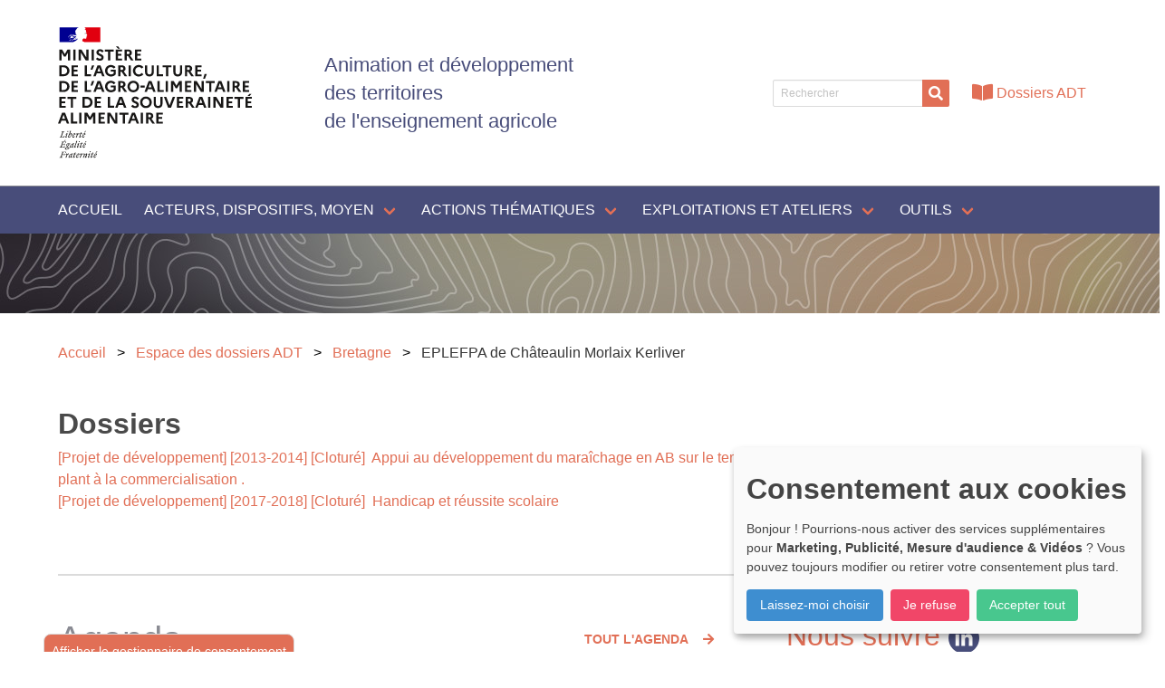

--- FILE ---
content_type: text/html; charset=utf-8
request_url: https://adt.educagri.fr/dossiers-adt/bretagne/eplefpa-de-chateaulin-morlaix-kerliver
body_size: 8961
content:
<!DOCTYPE html>
<html lang="fr-FR">
<head>
    <meta charset="utf-8">

<!-- 
	This website is powered by TYPO3 - inspiring people to share!
	TYPO3 is a free open source Content Management Framework initially created by Kasper Skaarhoj and licensed under GNU/GPL.
	TYPO3 is copyright 1998-2026 of Kasper Skaarhoj. Extensions are copyright of their respective owners.
	Information and contribution at https://typo3.org/
-->


<title>EPLEFPA de Châteaulin Morlaix Kerliver - Projet d&#039;animation et de développement des territoires des établissements publics de l&#039;enseignement agricole</title>
<meta http-equiv="x-ua-compatible" content="IE=edge">
<meta name="generator" content="TYPO3 CMS">
<meta name="viewport" content="width=device-width, initial-scale=1">
<meta name="robots" content="index,follow">
<meta name="apple-mobile-web-app-capable" content="no">

<link rel="stylesheet" href="/typo3temp/assets/compressed/merged-3a52376913630e54111f239704b8bb89-eb1dd9de6186d5a3b8b29ec96170958a.css?1767787119" media="all" nonce="L_n6lrgYOH58lmLhwytgcTJkdH8vlZkgientqokCGfInRX1bYZPy-w">
<link defer="defer" nonce="L_n6lrgYOH58lmLhwytgcTJkdH8vlZkgientqokCGfInRX1bYZPy-w" href="/_assets/e0133efb0bffba5d34ff81854ac14ee3/Css/klaro.min.css?1760690024" rel="stylesheet" >
<link defer="defer" nonce="L_n6lrgYOH58lmLhwytgcTJkdH8vlZkgientqokCGfInRX1bYZPy-w" href="/_assets/e0133efb0bffba5d34ff81854ac14ee3/Css/klaro-custom.min.css?1760690024" rel="stylesheet" >
<link rel="stylesheet" href="/typo3temp/assets/compressed/merged-23e407eade09bf7bc5dca03f80acbc3c-132032ff03d72185c2066dbd61fdba12.css?1767787119" media="all" nonce="L_n6lrgYOH58lmLhwytgcTJkdH8vlZkgientqokCGfInRX1bYZPy-w">
<link href="/_assets/26b6ff607d98637f15a30b47d6ac422e/Styles/DisplayPageTree.css?1767786934" rel="stylesheet" >



<script defer="defer" nonce="L_n6lrgYOH58lmLhwytgcTJkdH8vlZkgientqokCGfInRX1bYZPy-w" src="/_assets/e0133efb0bffba5d34ff81854ac14ee3/JavaScript/klaro-no-translations-no-css.js?1760690024"></script>
<script type="application/javascript" nonce="L_n6lrgYOH58lmLhwytgcTJkdH8vlZkgientqokCGfInRX1bYZPy-w">
    var _paq = window._paq = window._paq || [];
    _paq.push(['trackPageView']);
    _paq.push(['enableLinkTracking']);

    (function() {
    
        
        var u="https://analytics-sc.institut-agro.fr/";
        _paq.push(['setTrackerUrl', u+'matomo.php']);
        _paq.push(['setSiteId', '13']);
            
    
        var d=document, g=d.createElement('script'), s=d.getElementsByTagName('script')[0];
        g.type='text/javascript'; g.async=true; g.src=u+'matomo.js'; s.parentNode.insertBefore(g,s);
    })();
</script>
<script defer="defer" nonce="L_n6lrgYOH58lmLhwytgcTJkdH8vlZkgientqokCGfInRX1bYZPy-w">var klaroConfig={disabled:'0',poweredBy:'https://kiprotect.com/klaro',cookieExpiresAfterDays:60,htmlTexts:true,acceptAll:true,showNoticeTitle:true,autoFocus:true,showDescriptionEmptyStore:true,purposeOrder:['analytics','videos','functional'],callback:function(consent,service){},styling:{theme:['light']},translations:{zz:{privacyPolicy:{name:'politique de confidentialité',text:'Pour en savoir plus, veuillez lire notre {privacyPolicy}.'},consentModal:{title:'Services que nous souhaitons utiliser',description:'Vous pouvez ici évaluer et personnaliser les services que nous aimerions utiliser sur ce site. C\'est vous qui décidez ! Activez ou désactivez les services comme bon vous semble.'},consentNotice:{testing:'Mode test !',title:'Consentement aux cookies',changeDescription:'Il y a eu des changements depuis votre dernière visite, veuillez renouveler votre consentement.',description:'Bonjour ! Pourrions-nous activer des services supplémentaires pour {purposes} ? Vous pouvez toujours modifier ou retirer votre consentement plus tard.',learnMore:'Laissez-moi choisir'},purposeItem:{service:'service simple que j\'installe sur mon ordinateur.',services:'services simples que j\'installe sur mon ordinateur.'},ok:'Accepter tout',save:'Enregistrer',decline:'Je refuse',close:'Fermer',acceptAll:'Accepter tout',acceptSelected:'Accepter sélectionné(s)',service:{disableAll:{title:'Activer ou désactiver tous les services',description:'Utilisez ce commutateur pour activer ou désactiver tous les services.'},optOut:{title:'(se désinscrire)',description:'Ce service est chargé par défaut (mais vous pouvez le désactiver)'},required:{title:'(toujours requis)',description:'Ce service est toujours nécessaire'},purposes:'Propos',purpose:'Propos'},poweredBy:'<p class=\"cm-powered-by\"><a href=\"https://kiprotect.com/klaro\" rel=\"noopener\" target=\"_blank\">Réalisé avec Klaro !</a></p>',contextualConsent:{description:'Vous souhaitez charger un contenu externe fourni par {title}?',acceptOnce:'Oui',acceptAlways:'Toujours',descriptionEmptyStore:'Pour accepter définitivement ce service, vous devez configurer {title} via le {link}.',modalLinkText:'Consentement aux cookies'},purposes:{videos:{title:'Vidéos',description:'Intégrer des vidéos à partir de plates-formes externes pour enrichir le contenu de ce site.'},marketing:{title:'Marketing',description:'Ces services traitent les informations personnelles afin de vous présenter un contenu pertinent sur les produits, les services ou les sujets qui pourraient vous intéresser.'},advertising:{title:'Publicité',description:'Ces services traitent les informations personnelles pour vous présenter des publicités personnalisées ou basées sur des intérêts.'},analytics:{title:'Mesure d\'audience',description:'Ces services recueillent des données anonymes pour l\'analyse statistique et l\'optimisation des performances. L\'activation des services d\'analyse aide les propriétaires de sites Web à prendre des décisions éclairées pour améliorer les services en ligne.'}}}},services:[{translations:{zz:{title:'YouTube',description:'La plateforme de partage de vidéos leader pour les créateurs de contenu et les développeurs afin d\'améliorer les expériences utilisateur sur les sites Web.'}},name:'youtube',purposes:['videos','marketing','advertising'],cookies:[],callback:function(consent,service){},onAccept:function(handlerOpts){},onInit:function(handlerOpts){},onDecline:function(handlerOpts){},vars:{}},{translations:{zz:{title:'Matomo/Piwik',description:'Open source software for statistical analysis of visitor accesses<p><strong>Cookies</strong></p><p>Vous trouverez ci-dessous une liste de tous les cookies utilisés par Matomo/Piwik</p><span class=\"table\"><span class=\"tr\"><span class=\"th\">Nom / modèle</span></span><span class=\"tr\"><span class=\"td\">Matomo (pk)</span></span><span class=\"tr\"><span class=\"td\">Matomo (mtm)</span></span><span class=\"tr\"><span class=\"td\">Matomo (matomo)</span></span></span>'}},name:'matomo',purposes:['analytics'],cookies:[[/^_pk.*$/,,''],[/^_mtm.*$/,,''],[/^_MATOMO.*$/,,'']],callback:function(consent,service){},onAccept:function(handlerOpts){},onInit:function(handlerOpts){},onDecline:function(handlerOpts){},vars:{}},{translations:{zz:{title:'Vimeo',description:'Plateforme populaire de partage de vidéos qui offre une gamme de fonctionnalités aux créateurs et aux développeurs pour améliorer le contenu vidéo sur les sites Web.'}},name:'vimeo',purposes:['videos','marketing','advertising'],cookies:[],callback:function(consent,service){},onAccept:function(handlerOpts){},onInit:function(handlerOpts){},onDecline:function(handlerOpts){},vars:{}}]};document.addEventListener("DOMContentLoaded",()=>{"use strict";const klaroShow=document.createElement("button");klaroShow.setAttribute("data-klaro-trigger", "show");klaroShow.textContent="Afficher le gestionnaire de consentement";document.body.appendChild(klaroShow);const klaroElements=document.querySelectorAll("[data-klaro-trigger]");klaroElements.forEach(element=>{element.addEventListener("click",e=>{e.preventDefault();if(typeof klaroConfig!=="undefined"){klaro.show(klaroConfig,true);if(element.dataset.klaroTrigger==="reset")klaro.getManager(klaroConfig).resetConsents();}});});});</script>

<link rel="canonical" href="https://adt.educagri.fr/dossiers-adt/bretagne/eplefpa-de-chateaulin-morlaix-kerliver">
</head>
<body>

<a class="is-sr-only" href="#main"><span>Aller au contenu principal</span></a><header><div class="container"><div id="header-top" class="level"><div class="level-left"><div class="level-item"><img src="https://api-web.educagri.fr/apis/logo/images/agriculture2_couleur_svg.svg" width="214" alt="Logo du ministère en charge de l'agriculture et de l'alimentation" /></div><div class="level-item"><h1 class="title is-3">Animation et développement<br />des territoires<br />de l'enseignement agricole</h1></div></div><div class="level-right"><div class="level-item"><form method="post" class=""
          action="/rechercher?tx_indexedsearch_pi2%5Baction%5D=search&amp;tx_indexedsearch_pi2%5Bcontroller%5D=Search&amp;cHash=2bd3e8637ce0774bb6a8f980135baa60"><div class="tx-indexedsearch-hidden-fields"><input type="hidden" name="tx_indexedsearch_pi2[search][_sections]" value="0"/><input type="hidden" name="tx_indexedsearch_pi2[search][_freeIndexUid]" value="_"/><input type="hidden" name="tx_indexedsearch_pi2[search][pointer]" value="0"/><input type="hidden" name="tx_indexedsearch_pi2[search][searchType]"
                   value="1"/><input type="hidden" name="tx_indexedsearch_pi2[search][defaultOperand]"
                   value="0"/><input type="hidden" name="tx_indexedsearch_pi2[search][group]" value=""/><input type="hidden" name="tx_indexedsearch_pi2[search][mediaType]"
                   value="-1"/><input type="hidden" name="tx_indexedsearch_pi2[search][sortOrder]"
                   value="mtime"/><input type="hidden" name="tx_indexedsearch_pi2[search][languageUid]"
                   value=""/><input type="hidden" name="tx_indexedsearch_pi2[search][numberOfResults]" value="10"/></div><div class="field has-addons"><div class="control"><input type="text" placeholder="Rechercher"
                       name="tx_indexedsearch_pi2[search][sword]" value=""
                       class="input is-small"/></div><div class="control"><button class="button is-primary is-small"><span class="icon is-small"><i class="fas fa-search"></i></span></button></div></div></form></div><div class="level-item"><div class="buttons"><a href="/dossiers-adt" title="Dossiers ADT" class="button"><span class="icon"><i class="fas fa-book-open"></i></span><span>Dossiers ADT</span></a></div></div></div></div></div><nav class="navbar is-violet" role="navigation" aria-label="main navigation"><div class="container"><div class="navbar-brand"><a role="button" class="navbar-burger burger" aria-label="menu" aria-expanded="false" data-target="navbarMainMenu"><span aria-hidden="true"></span><span aria-hidden="true"></span><span aria-hidden="true"></span></a></div><div id="navbarMainMenu" class="navbar-menu"><div class="navbar-start"><a href="/" class="navbar-item
        
    " 
        
    >Accueil</a><div class="navbar-item has-dropdown is-hoverable is-mega"><a href="/acteurs-dispositifs-moyen" class="navbar-link
        
    " 
        
    >Acteurs, dispositifs, moyen</a><div class="navbar-dropdown"><div class="container"><div class="columns is-multiline"><div class="column is-4-desktop is-6 auto-column"><a href="/acteurs-dispositifs-moyen/acteurs" class="navbar-item
        
    " 
        
    >Acteurs</a><ul><li><a href="/acteurs-dispositifs-moyen/acteurs/ena" class="navbar-item
        
    " 
        
    >ENA</a></li><li><a href="/acteurs-dispositifs-moyen/acteurs/resothem-bdapi" class="navbar-item
        
    " 
        
    >Reso&#039;them BDAPI</a></li><li><a href="/acteurs-dispositifs-moyen/acteurs/charges-de-mission-adt-adei" class="navbar-item
        
    " 
        
    >Chargés de mission ADT ADEI</a></li><li><a href="/acteurs-dispositifs-moyen/acteurs/autres-reseaux-dger" class="navbar-item
        
    " 
        
    >Autres réseaux DGER</a></li><li><a href="/acteurs-dispositifs-moyen/acteurs/referents-epa2" class="navbar-item
        
    " 
        
    >Référents EPA2</a></li><li><a href="/acteurs-dispositifs-moyen/acteurs/correspondants-rmt" class="navbar-item
        
    " 
        
    >Correspondants RMT</a></li></ul></div><div class="column is-4-desktop is-6 auto-column"><a href="/acteurs-dispositifs-moyen/dispositifs-adt" class="navbar-item
        
    " 
        
    >Dispositifs ADT</a><ul><li><a href="/acteurs-dispositifs-moyen/dispositifs-adt/tiers-temps" class="navbar-item
        
    " 
        
    >Projets de développement (ex Tiers temps)</a></li><li><a href="/acteurs-dispositifs-moyen/dispositifs-adt/chefs-de-projets" class="navbar-item
        
    " 
        
    >Chefs de projet</a></li></ul></div><div class="column is-4-desktop is-6 auto-column"><a href="/acteurs-dispositifs-moyen/moyen" class="navbar-item
        
    " 
        
    >Moyen</a><ul><li><a href="/acteurs-dispositifs-moyen/moyen/casdar" class="navbar-item
        
    " 
        
    >Casdar</a></li></ul></div></div></div></div></div><div class="navbar-item has-dropdown is-hoverable is-mega"><a href="/actions-thematiques" class="navbar-link
        
    " 
        
    >Actions thématiques</a><div class="navbar-dropdown"><div class="container"><div class="columns is-multiline"><div class="column is-4-desktop is-6 auto-column"><a href="/actions-thematiques/apa" class="navbar-item
        
    " 
        
    >Arbres, paysages et agricultures</a><ul><li><a href="/actions-thematiques/apa/agronomie" class="navbar-item
        
    " 
        
    >Agronomie</a></li><li><a href="/actions-thematiques/apa/agroforesterie" class="navbar-item
        
    " 
        
    >Agroforesterie</a></li><li><a href="/actions-thematiques/apa/apiculture" class="navbar-item
        
    " 
        
    >Apiculture</a></li><li><a href="/actions-thematiques/apa/biodiversite" class="navbar-item
        
    " 
        
    >Biodiversité</a></li><li><a href="/actions-thematiques/apa/ecophyto" class="navbar-item
        
    " 
        
    >Ecophyto</a></li><li><a href="/actions-thematiques/apa/horticulture" class="navbar-item
        
    " 
        
    >Horticulture</a></li></ul></div><div class="column is-4-desktop is-6 auto-column"><a href="/actions-thematiques/educatif" class="navbar-item
        
    " 
        
    >Éducatif</a><ul><li><a href="/actions-thematiques/educatif/citoyennete" class="navbar-item
        
    " 
        
    >Citoyenneté</a></li><li><a href="/actions-thematiques/educatif/international" class="navbar-item
        
    " 
        
    >Coopération internationale</a></li><li><a href="/actions-thematiques/educatif/edd" class="navbar-item
        
    " 
        
    >Éducation développement durable</a></li><li><a href="/actions-thematiques/educatif/estime-de-soi" class="navbar-item
        
    " 
        
    >Estime de soi</a></li></ul></div><div class="column is-4-desktop is-6 auto-column"><a href="/actions-thematiques/elevages-territoires-et-societe" class="navbar-item
        
    " 
        
    >Elevages, territoires et société</a><ul><li><a href="/actions-thematiques/elevages-territoires-et-societe/autonomie-alimentaire" class="navbar-item
        
    " 
        
    >Autonomie alimentaire</a></li><li><a href="/actions-thematiques/elevages-territoires-et-societe/bien-etre-animal" class="navbar-item
        
    " 
        
    >Bien être animal</a></li><li><a href="/actions-thematiques/elevages-territoires-et-societe/biodiversite" class="navbar-item
        
    " 
        
    >Biodiversité animale</a></li><li><a href="/actions-thematiques/elevages-territoires-et-societe/elevage" class="navbar-item
        
    " 
        
    >Élevage</a></li><li><a href="/actions-thematiques/elevages-territoires-et-societe/sante-animale" class="navbar-item
        
    " 
        
    >Santé animale</a></li></ul></div><div class="column is-4-desktop is-6 auto-column"><a href="/actions-thematiques/sol-eau-climat" class="navbar-item
        
    " 
        
    >Sol, eau, climat</a><ul><li><a href="/actions-thematiques/air" class="navbar-item
        
    " 
        
    >Air</a></li><li><a href="/actions-thematiques/changement-climatique" class="navbar-item
        
    " 
        
    >Climat</a></li><li><a href="/actions-thematiques/dechets" class="navbar-item
        
    " 
        
    >Déchets</a></li><li><a href="/actions-thematiques/sol-eau-climat/eau" class="navbar-item
        
    " 
        
    >Eau</a></li><li><a href="/actions-thematiques/energie" class="navbar-item
        
    " 
        
    >Énergie</a></li><li><a href="/actions-thematiques/sol-eau-climat/sol" class="navbar-item
        
    " 
        
    >Sol</a></li></ul></div><div class="column is-4-desktop is-6 auto-column"><a href="/actions-thematiques/systemes-alimentaires-locaux-et-durables" class="navbar-item
        
    " 
        
    >Systèmes alimentaires locaux et durables</a><ul><li><a href="/actions-thematiques/alimentation" class="navbar-item
        
    " 
        
    >Alimentation</a></li><li><a href="/actions-thematiques/systemes-alimentaires-locaux-et-durables/circuits-courts" class="navbar-item
        
    " 
        
    >Circuits courts</a></li><li><a href="/actions-thematiques/systemes-alimentaires-locaux-et-durables/commercialiser-autrement" class="navbar-item
        
    " 
        
    >Commercialisation</a></li><li><a href="/actions-thematiques/systemes-alimentaires-locaux-et-durables/pat" class="navbar-item
        
    " 
        
    >Projets Alimentaires Territoriaux</a></li><li><a href="/actions-thematiques/systemes-alimentaires-locaux-et-durables/transformation" class="navbar-item
        
    " 
        
    >Transformation</a></li></ul></div></div></div></div></div><div class="navbar-item has-dropdown is-hoverable is-mega"><a href="/exploitations-et-ateliers" class="navbar-link
        
    " 
        
    >Exploitations et ateliers</a><div class="navbar-dropdown"><div class="container"><div class="columns is-multiline"><div class="column is-4-desktop is-6 auto-column"><a href="/exploitations-et-ateliers/exploitations-agricoles-et-ateliers-technologiques" class="navbar-item
        
    " 
        
    >Exploitations agricoles et ateliers technologiques</a></div></div></div></div></div><div class="navbar-item has-dropdown is-hoverable is-mega"><a href="/outils" class="navbar-link
        
    " 
        
    >Outils</a><div class="navbar-dropdown"><div class="container"><div class="columns is-multiline"><div class="column is-4-desktop is-6 auto-column"><a href="/outils/boite-a-outils-des-porteurs-de-projets" class="navbar-item
        
    " 
        
    >Boite à outils des porteurs de projets</a></div><div class="column is-4-desktop is-6 auto-column"><a href="/outils/guide-porteurs-de-projet-casdar" class="navbar-item
        
    " 
        
    >Guide porteurs de projet CASDAR</a></div><div class="column is-4-desktop is-6 auto-column"><a href="/outils/ressources" class="navbar-item
        
    " 
        
    >Ressources (thématiques)</a></div></div></div></div></div></div></div></div></nav></header><!--TYPO3SEARCH_begin--><div class="container"><nav class="breadcrumb" aria-label="breadcrumbs"><ul><li><a href="/" title="Accueil"><span>Accueil</span></a></li><li><a href="/dossiers-adt" title="Espace des dossiers ADT"><span>Espace des dossiers ADT</span></a></li><li><a href="/dossiers-adt/bretagne" title="Bretagne"><span>Bretagne</span></a></li><li class="is-active"><a href="#" aria-current="page"><span>EPLEFPA de Châteaulin Morlaix Kerliver</span></a></li></ul></nav></div><div class="container"><div class="columns is-multiline"><div class="column is-three-quarters-desktop is-full-tablet is-full-print"><main id="main"><div id="c66047" class="frame-type-shortcut"></div><div id="c66048" class="frame-type-shortcut"></div><div id="c66049" class="frame-type-shortcut"><div id="c65817" class="frame frame-default frame-type-adtprojets_displaypagetree frame-layout-0     "><div class="container "><div class="frame-inner "><div id="overlay"><div id="loading"></div></div><ul class="page-tree"></ul><h3 class="title is-3 mt-4 mb-2">Dossiers </h3><ul class="page-tree"><li class=""><a class="linkloading" href="/dossiers-adt/bretagne/eplefpa-de-chateaulin-morlaix-kerliver/nouveau-2013-2014">
            
                
                    
                    
                
                    
                    
                
                    
                    
                        [Projet de développement]
                    
                
                    
                    
                        [2013-2014]
                    
                
                    
                    
                
                    
                    
                
                    
                    
                
                    
                    
                        [Cloturé]
                    
                
            
            &nbsp;Appui au développement du maraîchageen AB sur le territoire:du jeune plant à la commercialisation .</a></li><li class=""><a class="linkloading" href="/dossiers-adt/bretagne/eplefpa-de-chateaulin-morlaix-kerliver/nouveau-2017-2018">
            
                
                    
                    
                
                    
                    
                
                    
                    
                        [Projet de développement]
                    
                
                    
                    
                        [2017-2018]
                    
                
                    
                    
                
                    
                    
                
                    
                    
                
                    
                    
                        [Cloturé]
                    
                
            
            &nbsp;Handicap et réussite scolaire</a></li></ul></div></div></div></div></main></div><div class="column is-one-quarter-desktop is-full-tablet is-hidden-print"><aside id="right"></aside></div></div></div><!--TYPO3SEARCH_end--><section class="pre-footer is-hidden-print"><div class="container"><div class="columns"><div class="column"><hr /></div></div><div class="columns has-special-background"><div class="column is-8"><div class="level"><div class="level-left"><h3 class="title is-2">Agenda</h3></div><div class="level-right"><a class="button is-adt" href="/agenda">Tout l'agenda</a></div></div><div class="has-special-background-beige"><div class="news"><!--TYPO3SEARCH_end--><div class="news-list-view 
				
				
			" id="news-container-"><!--
	=====================
		Partials/List/Item.html
--><article class="media articletype-0 agenda" itemscope="itemscope" itemtype="http://schema.org/Article"><div class="media-left"><time class="news-big-date" itemprop="datePublished" datetime="2026-02-21"><span class="news-day">21</span><div><span class="news-month">février</span><span class="news-year">2026</span></div></time></div><div class="media-content"><h3 class="title is-6 is-marginless" itemprop="headline"><a title="SIA 2026 - Salon International de l&#039;Agriculture : Calendriers et Règlements des Concours Généraux Agricoles &quot;Jeunes&quot;" href="/agenda/sia2026-salon-international-de-lagriculture-calendriers-et-reglements-des-concours-generaux-agricoles-jeunes">
                SIA 2026 - Salon International de l&#039;Agriculture : Calendriers et Règlements des Concours Généraux Agricoles &quot;Jeunes&quot;
            </a></h3><!-- teaser --><div class="content" itemprop="description"></div></div></article><!--
	=====================
		Partials/List/Item.html
--><article class="media articletype-0 agenda" itemscope="itemscope" itemtype="http://schema.org/Article"><div class="media-left"><time class="news-big-date" itemprop="datePublished" datetime="2026-01-26"><span class="news-day">26</span><div><span class="news-month">janvier</span><span class="news-year">2026</span></div></time></div><div class="media-content"><h3 class="title is-6 is-marginless" itemprop="headline"><a title="Formation Eduter - Le numérique éducatif en 2025 : enjeux culturels, usages pédagogiques - les impacts sur les métiers d&#039;enseignant ... et d&#039;élève !" href="/agenda/le-numerique-educatif-en-2025-enjeux-culturels-usages-pedagogiques-les-impacts-sur-les-metiers-denseignant-et-deleve">
                Formation Eduter - Le numérique éducatif en 2025 : enjeux culturels, usages pédagogiques - les impacts sur les métiers d&#039;enseignant ... et d&#039;élève !
            </a></h3><!-- teaser --><div class="content" itemprop="description"></div></div></article></div><!--TYPO3SEARCH_begin--></div></div></div><div id="resothem" class="column is-4"><!--TYPO3SEARCH_end--><h3 class="title is-3"><a target="_blank" href="https://www.linkedin.com/in/r%C3%A9so-them-0648101a5/">Nous suivre <img src="/_assets/7a6922b2610daab51832730b829bf153/Icons/LinkedIn.svg" width="34" height="34" alt="" /></a></h3><div class="has-special-background-primary"><h4 class="title is-4 mb-2">Carte des actions thématiques</h4><a title="Carte des actions thématiques" href="/actions-thematiques/carte-des-actions-thematiques"><img src="/_assets/7a6922b2610daab51832730b829bf153/Images/CARTE.svg" width="451" height="471" alt="" /></a><a title="Carte des actions thématiques" class="button is-primary" href="/actions-thematiques/carte-des-actions-thematiques">Voir la carte</a></div></div></div></div></section><footer class="footer"><div class="container"><div class="columns"><div class="column is-two-thirds"><section id="partners" class="section"><div class="container"><div class="partners"><figure class="partner"><picture><img src="/fileadmin/user_upload/DNA-B.svg" width="165" height="86" alt="" /></picture></figure><figure class="partner"><a href="http://www.bergerie-nationale.educagri.fr/" target="_blank" rel="noreferrer"><picture><img src="/fileadmin/user_upload/logBergerie.svg" width="89" height="70" alt="" /></picture></a></figure><figure class="partner"><a href="https://www.institut-agro.fr/" target="_blank" rel="noreferrer"><picture><img src="/fileadmin/_processed_/c/2/csm_logo-institut-agro-blanc_a2db526a71.png" width="165" height="50" alt="" /></picture></a></figure><figure class="partner"><a href="/acteurs-dispositifs-moyen/acteurs/resothem-bdapi" target="_blank"><picture><img src="/fileadmin/user_upload/logResothem.svg" width="145" height="61" alt="" /></picture></a></figure><figure class="partner"><a href="https://laventureduvivant.fr/" target="_blank" rel="noreferrer"><picture><img src="/fileadmin/user_upload/logAventure.svg" width="165" height="76" alt="" /></picture></a></figure></div></div></section></div><div class="column"><ul><li><a href="/actualites" class="
                
            ">Actualités</a></li><li><a href="/agenda" class="
                
            ">Agenda</a></li><li><a href="/mentions-legales" class="
                
            ">Mentions légales</a></li><li><a href="/rechercher" class="
                
            ">Rechercher</a></li><li><a href="/formulaire-de-contact" class="
                
            ">Nous contacter</a></li></ul><a target="_blank" href="https://cnerta-web.fr"><svg id="logo-cnerta" version="1.2" baseProfile="tiny" xmlns="http://www.w3.org/2000/svg" viewBox="0 0 264.284 98.624"><path fill="#FFF" d="M34.625 98.624c-3.954 0-7.972-.682-11.895-2.118C4.784 89.921-4.46 69.969 2.122 52.03c6.581-17.945 26.534-27.192 44.475-20.616 8.696 3.185 15.629 9.566 19.523 17.969 3.893 8.399 4.282 17.813 1.096 26.508v.001c-5.143 14.02-18.454 22.732-32.591 22.732zm.073-62.644c-11.408 0-22.148 7.033-26.299 18.352-5.312 14.479 2.149 30.582 16.633 35.897 14.486 5.304 30.596-2.158 35.908-16.641v.001c2.571-7.018 2.257-14.616-.884-21.396-3.143-6.781-8.739-11.932-15.758-14.502a27.843 27.843 0 00-9.6-1.711z"/><path fill="#CCCDCD" d="M40.169 58.494a1.014 1.014 0 01-1.301.611 1.01 1.01 0 01-.604-1.314 1.006 1.006 0 011.304-.602c.523.192.793.782.601 1.305z"/><path fill="#E9E7E6" d="M42.925 47.952a1.651 1.651 0 01-.922-3.025l22.53-15.117a1.652 1.652 0 111.841 2.745l-22.53 15.116c-.283.19-.603.281-.919.281zM36.189 44.45a1.653 1.653 0 01-1.641-1.867l2.463-18.882a1.652 1.652 0 113.278.428L37.826 43.01a1.653 1.653 0 01-1.637 1.44zM62.367 20.789a1.68 1.68 0 01-.37-.042L50.193 18.05a1.651 1.651 0 11.736-3.222l11.804 2.697a1.651 1.651 0 01-.366 3.264z"/><path fill="#E9E7E6" d="M39.942 25.841c-7.127 0-12.926-5.795-12.926-12.919C27.016 5.797 32.814 0 39.942 0c7.122 0 12.916 5.797 12.916 12.922 0 7.124-5.794 12.919-12.916 12.919zm0-20.698c-4.292 0-7.783 3.49-7.783 7.78 0 4.288 3.491 7.776 7.783 7.776 4.287 0 7.773-3.488 7.773-7.776 0-4.291-3.487-7.78-7.773-7.78z"/><path fill="#FFF" d="M76.347 39.419c-9.186 0-16.66-7.472-16.66-16.657s7.474-16.657 16.66-16.657c9.182 0 16.652 7.472 16.652 16.657s-7.47 16.657-16.652 16.657zm0-25.6c-4.933 0-8.946 4.012-8.946 8.943s4.013 8.943 8.946 8.943c4.929 0 8.938-4.012 8.938-8.943s-4.009-8.943-8.938-8.943z"/><g><path fill="#E9E7E6" d="M34.74 61.722c-5.762 0-10.449-4.684-10.449-10.441 0-5.751 4.688-10.431 10.449-10.431 5.753 0 10.435 4.679 10.435 10.431-.001 5.757-4.682 10.441-10.435 10.441zm0-15.729c-2.926 0-5.307 2.372-5.307 5.288 0 2.921 2.38 5.298 5.307 5.298a5.301 5.301 0 005.292-5.298 5.296 5.296 0 00-5.292-5.288z"/></g><g><path fill="#FFF" d="M111.504 75.275c0 8.257-6.433 14.881-14.642 14.881-8.257 0-14.785-6.624-14.785-14.881A14.73 14.73 0 0196.862 60.49c8.209 0 14.642 6.624 14.642 14.785zm-26.307.048c0 6.721 5.185 12.097 11.617 12.097 6.385 0 11.569-5.376 11.569-12.097s-5.184-12.097-11.569-12.097c-6.432.001-11.617 5.377-11.617 12.097zm17.377-4.801c-.576-.336-2.448-1.056-4.56-1.056-3.696 0-5.953 2.208-5.953 5.952 0 3.505 2.352 6.001 5.904 6.001 1.968 0 3.745-.48 4.801-1.2l.72 2.496c-1.68 1.104-3.84 1.536-5.952 1.536-5.617 0-8.881-3.792-8.881-8.688 0-5.521 4.417-8.929 9.361-8.929 2.304 0 4.656.672 5.28 1.344l-.72 2.544zM149.663 90.685c-1.345.672-4.369 1.393-8.305 1.393-11.186 0-16.947-6.961-16.947-16.178 0-11.041 7.874-17.186 17.667-17.186 3.792 0 6.673.768 7.969 1.44l-1.488 5.809c-1.488-.624-3.552-1.2-6.145-1.2-5.809 0-10.321 3.504-10.321 10.705 0 6.48 3.841 10.561 10.369 10.561 2.208 0 4.656-.48 6.097-1.057l1.104 5.713zM154.029 75.611c0-2.929-.097-5.425-.192-7.488h6.337l.336 3.216h.144c.96-1.488 3.36-3.744 7.249-3.744 4.8 0 8.4 3.168 8.4 10.081v13.921h-7.297V78.588c0-3.024-1.056-5.089-3.696-5.089-2.016 0-3.216 1.393-3.696 2.736-.191.432-.288 1.152-.288 1.824v13.537h-7.296V75.611zM187.773 82.188c.24 3.024 3.216 4.465 6.624 4.465 2.497 0 4.513-.336 6.48-.96l.961 4.944c-2.4.96-5.329 1.44-8.497 1.44-7.969 0-12.529-4.608-12.529-11.953 0-5.953 3.696-12.529 11.857-12.529 7.584 0 10.465 5.904 10.465 11.713 0 1.248-.145 2.353-.24 2.88h-15.121zm8.593-4.993c0-1.776-.769-4.752-4.129-4.752-3.072 0-4.32 2.784-4.512 4.752h8.641zM207.5 75.852c0-3.456-.097-5.713-.192-7.729h6.288l.24 4.32h.192c1.2-3.408 4.08-4.849 6.336-4.849.673 0 1.009 0 1.536.096v6.865a10.358 10.358 0 00-1.968-.192c-2.688 0-4.513 1.44-4.992 3.696a8.519 8.519 0 00-.145 1.632v11.905H207.5V75.852zM234.908 61.402v6.721h5.232v5.376h-5.232v8.497c0 2.832.672 4.128 2.88 4.128.912 0 1.633-.096 2.16-.191l.049 5.521c-.96.384-2.688.624-4.753.624-2.352 0-4.32-.816-5.473-2.017-1.344-1.393-2.016-3.648-2.016-6.961v-9.601h-3.12v-5.376h3.12v-5.089l7.153-1.632zM257.708 91.597l-.432-2.353h-.145c-1.536 1.872-3.937 2.881-6.721 2.881-4.752 0-7.584-3.457-7.584-7.201 0-6.097 5.472-9.024 13.776-8.977v-.336c0-1.248-.672-3.024-4.272-3.024-2.399 0-4.944.816-6.48 1.776l-1.344-4.704c1.632-.912 4.849-2.064 9.121-2.064 7.824 0 10.32 4.608 10.32 10.129v8.16c0 2.257.097 4.417.336 5.713h-6.575zm-.864-11.089c-3.84-.048-6.816.864-6.816 3.696 0 1.872 1.248 2.784 2.88 2.784 1.824 0 3.313-1.2 3.793-2.688.096-.384.144-.815.144-1.248v-2.544z"/></g></svg></a></div></div></div></footer><a class="scroll-top" title="Défiler vers le haut de la page" href="#top"><span class="scroll-top-icon"></span></a>
<script src="/typo3temp/assets/compressed/merged-e234d114d2fd940a2d6ff65368ed94fd-50085d17331b6cf3964a5c3095d68333.js?1767787119" nonce="L_n6lrgYOH58lmLhwytgcTJkdH8vlZkgientqokCGfInRX1bYZPy-w"></script>
<script src="/typo3temp/assets/compressed/shareon.min-270479af4f82502d80dd1227313a695e.js?1767787119" defer="defer" nonce="L_n6lrgYOH58lmLhwytgcTJkdH8vlZkgientqokCGfInRX1bYZPy-w"></script>
<script src="/typo3temp/assets/compressed/merged-4627377f872f9f50bf67766e3d57ade7-57e47d14eb66d6937ff0e52fd4378ddd.js?1767787119" nonce="L_n6lrgYOH58lmLhwytgcTJkdH8vlZkgientqokCGfInRX1bYZPy-w"></script>


</body>
</html>

--- FILE ---
content_type: text/css; charset=utf-8
request_url: https://adt.educagri.fr/_assets/e0133efb0bffba5d34ff81854ac14ee3/Css/klaro-custom.min.css?1760690024
body_size: 295
content:
.klaro .cookie-modal .cm-modal .cm-body .cm-list-description p,.klaro .cookie-modal .cm-modal .cm-body .cm-list-description strong,.klaro .cookie-modal .cm-modal .cm-body .cm-list-description h1,.klaro .cookie-modal .cm-modal .cm-body .cm-list-description h2,.klaro .cookie-modal .cm-modal .cm-body .cm-list-description ul,.klaro .cookie-modal .cm-modal .cm-body .cm-list-description li,.klaro .cookie-modal .cm-modal .cm-body .cm-list-description .table{color:#bbb;color:var(--dark3, #bbb)}.klaro .cookie-modal .cm-modal .cm-body .cm-list-description .table{display:table;width:100%;border-style:solid;border-style:var(--border-style, solid);border-color:#bbb;border-color:var(--dark3, #bbb);border-width:1px;border-width:var(--border-width, 1px)}.klaro .cookie-modal .cm-modal .cm-body .cm-list-description .table>.tr{display:table-row}.klaro .cookie-modal .cm-modal .cm-body .cm-list-description .table>.tr>.th{white-space:nowrap;font-weight:bold}.klaro .cookie-modal .cm-modal .cm-body .cm-list-description .table>.tr>.th,.klaro .cookie-modal .cm-modal .cm-body .cm-list-description .table>.tr>.td{padding:.25rem .5rem;display:table-cell;border-bottom-style:solid;border-bottom-style:var(--border-style, solid);border-bottom-color:#bbb;border-bottom-color:var(--dark3, #bbb);border-bottom-width:1px;border-bottom-width:var(--border-width, 1px);border-left-style:solid;border-left-style:var(--border-style, solid);border-left-color:#bbb;border-left-color:var(--dark3, #bbb);border-left-width:1px;border-left-width:var(--border-width, 1px)}.klaro .cookie-modal .cm-modal .cm-body .cm-list-description .table>.tr:last-child>.th,.klaro .cookie-modal .cm-modal .cm-body .cm-list-description .table>.tr:last-child>.td{border-bottom:none}.klaro .cookie-modal .cm-modal .cm-body .cm-list-description .table>.tr>.th:first-child,.klaro .cookie-modal .cm-modal .cm-body .cm-list-description .table>.tr>.td:first-child{border-left:none}.klaro .cookie-modal .cm-modal .cm-footer .cm-powered-by.d-flex{display:flex;justify-content:space-between}.klaro .cookie-modal .cm-modal .cm-footer>span:last-child{display:block;font-size:.8em;padding-top:4px;text-align:right;padding-right:8px;color:#888;color:var(--dark2, #888)}.klaro .cookie-modal .cm-modal .cm-footer .cm-powered-by{font-size:inherit;padding-top:0;padding-right:0}


--- FILE ---
content_type: text/css; charset=utf-8
request_url: https://adt.educagri.fr/_assets/26b6ff607d98637f15a30b47d6ac422e/Styles/DisplayPageTree.css?1767786934
body_size: 8
content:
ul.page-tree li {
    /*padding-left:2rem;*/
    font-weight: normal;
}
ul.page-tree li.etab {
    font-size: 1em;
    font-weight: normal;
    margin-bottom:1em;
}
ul.page-tree li.region {
    font-size: 1.2em;
    font-weight: bold;
    margin-bottom:2em;
}
ul.page-tree li.etab ul li {
    font-size: 1em;
    font-weight: normal;
    margin-left:2em;

}